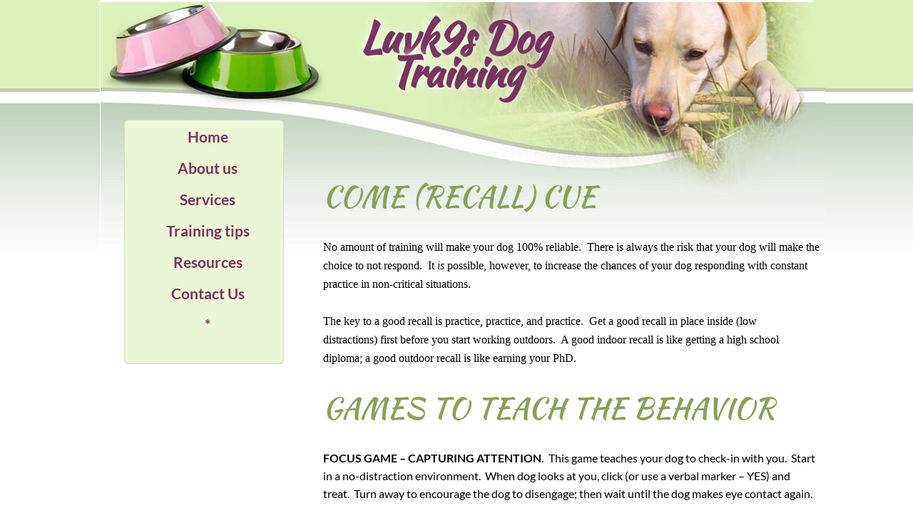

--- FILE ---
content_type: text/html; charset=utf-8
request_url: https://www.luvk9s.com/come--recall-.html
body_size: 12765
content:
 <!DOCTYPE html><html lang="en" dir="ltr" data-tcc-ignore=""><head><title>Come (recall)</title><meta http-equiv="content-type" content="text/html; charset=UTF-8"><meta http-equiv="X-UA-Compatible" content="IE=edge,chrome=1"><link rel="stylesheet" type="text/css" href="site.css?v="><script> if (typeof ($sf) === "undefined") { $sf = { baseUrl: "https://img1.wsimg.com/wst/v7/WSB7_J_20251020_0854_WSB-20593_6210/v2", skin: "app", preload: 0, require: { jquery: "https://img1.wsimg.com/wst/v7/WSB7_J_20251020_0854_WSB-20593_6210/v2/libs/jquery/jq.js", paths: { "wsbcore": "common/wsb/core", "knockout": "libs/knockout/knockout" } } }; } </script><script id="duel" src="//img1.wsimg.com/starfield/duel/v2.5.8/duel.js?appid=O3BkA5J1#TzNCa0E1SjF2Mi41Ljdwcm9k"></script><script> define('jquery', ['jq!starfield/jquery.mod'], function(m) { return m; }); define('appconfig', [], { documentDownloadBaseUrl: 'https://nebula.wsimg.com' }); </script><meta http-equiv="Content-Location" content="come--recall-.html"><meta name="generator" content="Starfield Technologies; Go Daddy Website Builder 7.0.5350"><meta property="og:type" content="website"><meta property="og:title" content="Come (recall)"><meta property="og:site_name" content="Luvk9s Dog Training, LLC"><meta property="og:url" content="http://www.luvk9s.com/come--recall-.html"><meta property="og:image" content="https://nebula.wsimg.com/22fd6396a67825c8e0971392b9ff12a5?AccessKeyId=A8077759729EE222145A&disposition=0&alloworigin=1"></head><body><style data-inline-fonts>/* vietnamese */
@font-face {
  font-family: 'Allura';
  font-style: normal;
  font-weight: 400;
  src: url(https://img1.wsimg.com/gfonts/s/allura/v23/9oRPNYsQpS4zjuA_hAgWDto.woff2) format('woff2');
  unicode-range: U+0102-0103, U+0110-0111, U+0128-0129, U+0168-0169, U+01A0-01A1, U+01AF-01B0, U+0300-0301, U+0303-0304, U+0308-0309, U+0323, U+0329, U+1EA0-1EF9, U+20AB;
}
/* latin-ext */
@font-face {
  font-family: 'Allura';
  font-style: normal;
  font-weight: 400;
  src: url(https://img1.wsimg.com/gfonts/s/allura/v23/9oRPNYsQpS4zjuA_hQgWDto.woff2) format('woff2');
  unicode-range: U+0100-02BA, U+02BD-02C5, U+02C7-02CC, U+02CE-02D7, U+02DD-02FF, U+0304, U+0308, U+0329, U+1D00-1DBF, U+1E00-1E9F, U+1EF2-1EFF, U+2020, U+20A0-20AB, U+20AD-20C0, U+2113, U+2C60-2C7F, U+A720-A7FF;
}
/* latin */
@font-face {
  font-family: 'Allura';
  font-style: normal;
  font-weight: 400;
  src: url(https://img1.wsimg.com/gfonts/s/allura/v23/9oRPNYsQpS4zjuA_iwgW.woff2) format('woff2');
  unicode-range: U+0000-00FF, U+0131, U+0152-0153, U+02BB-02BC, U+02C6, U+02DA, U+02DC, U+0304, U+0308, U+0329, U+2000-206F, U+20AC, U+2122, U+2191, U+2193, U+2212, U+2215, U+FEFF, U+FFFD;
}
/* cyrillic */
@font-face {
  font-family: 'Amatic SC';
  font-style: normal;
  font-weight: 400;
  src: url(https://img1.wsimg.com/gfonts/s/amaticsc/v28/TUZyzwprpvBS1izr_vOEDuSfQZQ.woff2) format('woff2');
  unicode-range: U+0301, U+0400-045F, U+0490-0491, U+04B0-04B1, U+2116;
}
/* hebrew */
@font-face {
  font-family: 'Amatic SC';
  font-style: normal;
  font-weight: 400;
  src: url(https://img1.wsimg.com/gfonts/s/amaticsc/v28/TUZyzwprpvBS1izr_vOECOSfQZQ.woff2) format('woff2');
  unicode-range: U+0307-0308, U+0590-05FF, U+200C-2010, U+20AA, U+25CC, U+FB1D-FB4F;
}
/* vietnamese */
@font-face {
  font-family: 'Amatic SC';
  font-style: normal;
  font-weight: 400;
  src: url(https://img1.wsimg.com/gfonts/s/amaticsc/v28/TUZyzwprpvBS1izr_vOEBeSfQZQ.woff2) format('woff2');
  unicode-range: U+0102-0103, U+0110-0111, U+0128-0129, U+0168-0169, U+01A0-01A1, U+01AF-01B0, U+0300-0301, U+0303-0304, U+0308-0309, U+0323, U+0329, U+1EA0-1EF9, U+20AB;
}
/* latin-ext */
@font-face {
  font-family: 'Amatic SC';
  font-style: normal;
  font-weight: 400;
  src: url(https://img1.wsimg.com/gfonts/s/amaticsc/v28/TUZyzwprpvBS1izr_vOEBOSfQZQ.woff2) format('woff2');
  unicode-range: U+0100-02BA, U+02BD-02C5, U+02C7-02CC, U+02CE-02D7, U+02DD-02FF, U+0304, U+0308, U+0329, U+1D00-1DBF, U+1E00-1E9F, U+1EF2-1EFF, U+2020, U+20A0-20AB, U+20AD-20C0, U+2113, U+2C60-2C7F, U+A720-A7FF;
}
/* latin */
@font-face {
  font-family: 'Amatic SC';
  font-style: normal;
  font-weight: 400;
  src: url(https://img1.wsimg.com/gfonts/s/amaticsc/v28/TUZyzwprpvBS1izr_vOECuSf.woff2) format('woff2');
  unicode-range: U+0000-00FF, U+0131, U+0152-0153, U+02BB-02BC, U+02C6, U+02DA, U+02DC, U+0304, U+0308, U+0329, U+2000-206F, U+20AC, U+2122, U+2191, U+2193, U+2212, U+2215, U+FEFF, U+FFFD;
}
/* vietnamese */
@font-face {
  font-family: 'Arizonia';
  font-style: normal;
  font-weight: 400;
  src: url(https://img1.wsimg.com/gfonts/s/arizonia/v23/neIIzCemt4A5qa7mv5WOFqwKUQ.woff2) format('woff2');
  unicode-range: U+0102-0103, U+0110-0111, U+0128-0129, U+0168-0169, U+01A0-01A1, U+01AF-01B0, U+0300-0301, U+0303-0304, U+0308-0309, U+0323, U+0329, U+1EA0-1EF9, U+20AB;
}
/* latin-ext */
@font-face {
  font-family: 'Arizonia';
  font-style: normal;
  font-weight: 400;
  src: url(https://img1.wsimg.com/gfonts/s/arizonia/v23/neIIzCemt4A5qa7mv5WPFqwKUQ.woff2) format('woff2');
  unicode-range: U+0100-02BA, U+02BD-02C5, U+02C7-02CC, U+02CE-02D7, U+02DD-02FF, U+0304, U+0308, U+0329, U+1D00-1DBF, U+1E00-1E9F, U+1EF2-1EFF, U+2020, U+20A0-20AB, U+20AD-20C0, U+2113, U+2C60-2C7F, U+A720-A7FF;
}
/* latin */
@font-face {
  font-family: 'Arizonia';
  font-style: normal;
  font-weight: 400;
  src: url(https://img1.wsimg.com/gfonts/s/arizonia/v23/neIIzCemt4A5qa7mv5WBFqw.woff2) format('woff2');
  unicode-range: U+0000-00FF, U+0131, U+0152-0153, U+02BB-02BC, U+02C6, U+02DA, U+02DC, U+0304, U+0308, U+0329, U+2000-206F, U+20AC, U+2122, U+2191, U+2193, U+2212, U+2215, U+FEFF, U+FFFD;
}
/* latin */
@font-face {
  font-family: 'Averia Sans Libre';
  font-style: normal;
  font-weight: 400;
  src: url(https://img1.wsimg.com/gfonts/s/averiasanslibre/v20/ga6XaxZG_G5OvCf_rt7FH3B6BHLMEdVOEoI.woff2) format('woff2');
  unicode-range: U+0000-00FF, U+0131, U+0152-0153, U+02BB-02BC, U+02C6, U+02DA, U+02DC, U+0304, U+0308, U+0329, U+2000-206F, U+20AC, U+2122, U+2191, U+2193, U+2212, U+2215, U+FEFF, U+FFFD;
}
/* latin */
@font-face {
  font-family: 'Cabin Sketch';
  font-style: normal;
  font-weight: 400;
  src: url(https://img1.wsimg.com/gfonts/s/cabinsketch/v23/QGYpz_kZZAGCONcK2A4bGOj8mNhN.woff2) format('woff2');
  unicode-range: U+0000-00FF, U+0131, U+0152-0153, U+02BB-02BC, U+02C6, U+02DA, U+02DC, U+0304, U+0308, U+0329, U+2000-206F, U+20AC, U+2122, U+2191, U+2193, U+2212, U+2215, U+FEFF, U+FFFD;
}
/* vietnamese */
@font-face {
  font-family: 'Francois One';
  font-style: normal;
  font-weight: 400;
  src: url(https://img1.wsimg.com/gfonts/s/francoisone/v22/_Xmr-H4zszafZw3A-KPSZut9zgiRi_Y.woff2) format('woff2');
  unicode-range: U+0102-0103, U+0110-0111, U+0128-0129, U+0168-0169, U+01A0-01A1, U+01AF-01B0, U+0300-0301, U+0303-0304, U+0308-0309, U+0323, U+0329, U+1EA0-1EF9, U+20AB;
}
/* latin-ext */
@font-face {
  font-family: 'Francois One';
  font-style: normal;
  font-weight: 400;
  src: url(https://img1.wsimg.com/gfonts/s/francoisone/v22/_Xmr-H4zszafZw3A-KPSZut9zwiRi_Y.woff2) format('woff2');
  unicode-range: U+0100-02BA, U+02BD-02C5, U+02C7-02CC, U+02CE-02D7, U+02DD-02FF, U+0304, U+0308, U+0329, U+1D00-1DBF, U+1E00-1E9F, U+1EF2-1EFF, U+2020, U+20A0-20AB, U+20AD-20C0, U+2113, U+2C60-2C7F, U+A720-A7FF;
}
/* latin */
@font-face {
  font-family: 'Francois One';
  font-style: normal;
  font-weight: 400;
  src: url(https://img1.wsimg.com/gfonts/s/francoisone/v22/_Xmr-H4zszafZw3A-KPSZut9wQiR.woff2) format('woff2');
  unicode-range: U+0000-00FF, U+0131, U+0152-0153, U+02BB-02BC, U+02C6, U+02DA, U+02DC, U+0304, U+0308, U+0329, U+2000-206F, U+20AC, U+2122, U+2191, U+2193, U+2212, U+2215, U+FEFF, U+FFFD;
}
/* latin-ext */
@font-face {
  font-family: 'Fredericka the Great';
  font-style: normal;
  font-weight: 400;
  src: url(https://img1.wsimg.com/gfonts/s/frederickathegreat/v23/9Bt33CxNwt7aOctW2xjbCstzwVKsIBVV--StxbcVcg.woff2) format('woff2');
  unicode-range: U+0100-02BA, U+02BD-02C5, U+02C7-02CC, U+02CE-02D7, U+02DD-02FF, U+0304, U+0308, U+0329, U+1D00-1DBF, U+1E00-1E9F, U+1EF2-1EFF, U+2020, U+20A0-20AB, U+20AD-20C0, U+2113, U+2C60-2C7F, U+A720-A7FF;
}
/* latin */
@font-face {
  font-family: 'Fredericka the Great';
  font-style: normal;
  font-weight: 400;
  src: url(https://img1.wsimg.com/gfonts/s/frederickathegreat/v23/9Bt33CxNwt7aOctW2xjbCstzwVKsIBVV--Sjxbc.woff2) format('woff2');
  unicode-range: U+0000-00FF, U+0131, U+0152-0153, U+02BB-02BC, U+02C6, U+02DA, U+02DC, U+0304, U+0308, U+0329, U+2000-206F, U+20AC, U+2122, U+2191, U+2193, U+2212, U+2215, U+FEFF, U+FFFD;
}
/* latin */
@font-face {
  font-family: 'Jacques Francois Shadow';
  font-style: normal;
  font-weight: 400;
  src: url(https://img1.wsimg.com/gfonts/s/jacquesfrancoisshadow/v27/KR1FBtOz8PKTMk-kqdkLVrvR0ECFrB6Pin-2_p8Suno.woff2) format('woff2');
  unicode-range: U+0000-00FF, U+0131, U+0152-0153, U+02BB-02BC, U+02C6, U+02DA, U+02DC, U+0304, U+0308, U+0329, U+2000-206F, U+20AC, U+2122, U+2191, U+2193, U+2212, U+2215, U+FEFF, U+FFFD;
}
/* latin */
@font-face {
  font-family: 'Josefin Slab';
  font-style: normal;
  font-weight: 400;
  src: url(https://img1.wsimg.com/gfonts/s/josefinslab/v29/lW-swjwOK3Ps5GSJlNNkMalNpiZe_ldbOR4W71msR349Kg.woff2) format('woff2');
  unicode-range: U+0000-00FF, U+0131, U+0152-0153, U+02BB-02BC, U+02C6, U+02DA, U+02DC, U+0304, U+0308, U+0329, U+2000-206F, U+20AC, U+2122, U+2191, U+2193, U+2212, U+2215, U+FEFF, U+FFFD;
}
/* latin-ext */
@font-face {
  font-family: 'Kaushan Script';
  font-style: normal;
  font-weight: 400;
  src: url(https://img1.wsimg.com/gfonts/s/kaushanscript/v19/vm8vdRfvXFLG3OLnsO15WYS5DG72wNJHMw.woff2) format('woff2');
  unicode-range: U+0100-02BA, U+02BD-02C5, U+02C7-02CC, U+02CE-02D7, U+02DD-02FF, U+0304, U+0308, U+0329, U+1D00-1DBF, U+1E00-1E9F, U+1EF2-1EFF, U+2020, U+20A0-20AB, U+20AD-20C0, U+2113, U+2C60-2C7F, U+A720-A7FF;
}
/* latin */
@font-face {
  font-family: 'Kaushan Script';
  font-style: normal;
  font-weight: 400;
  src: url(https://img1.wsimg.com/gfonts/s/kaushanscript/v19/vm8vdRfvXFLG3OLnsO15WYS5DG74wNI.woff2) format('woff2');
  unicode-range: U+0000-00FF, U+0131, U+0152-0153, U+02BB-02BC, U+02C6, U+02DA, U+02DC, U+0304, U+0308, U+0329, U+2000-206F, U+20AC, U+2122, U+2191, U+2193, U+2212, U+2215, U+FEFF, U+FFFD;
}
/* latin-ext */
@font-face {
  font-family: 'Love Ya Like A Sister';
  font-style: normal;
  font-weight: 400;
  src: url(https://img1.wsimg.com/gfonts/s/loveyalikeasister/v23/R70EjzUBlOqPeouhFDfR80-0FhOqJubN-BeL-3xdgGE.woff2) format('woff2');
  unicode-range: U+0100-02BA, U+02BD-02C5, U+02C7-02CC, U+02CE-02D7, U+02DD-02FF, U+0304, U+0308, U+0329, U+1D00-1DBF, U+1E00-1E9F, U+1EF2-1EFF, U+2020, U+20A0-20AB, U+20AD-20C0, U+2113, U+2C60-2C7F, U+A720-A7FF;
}
/* latin */
@font-face {
  font-family: 'Love Ya Like A Sister';
  font-style: normal;
  font-weight: 400;
  src: url(https://img1.wsimg.com/gfonts/s/loveyalikeasister/v23/R70EjzUBlOqPeouhFDfR80-0FhOqJubN-BeL9Xxd.woff2) format('woff2');
  unicode-range: U+0000-00FF, U+0131, U+0152-0153, U+02BB-02BC, U+02C6, U+02DA, U+02DC, U+0304, U+0308, U+0329, U+2000-206F, U+20AC, U+2122, U+2191, U+2193, U+2212, U+2215, U+FEFF, U+FFFD;
}
/* cyrillic-ext */
@font-face {
  font-family: 'Merriweather';
  font-style: normal;
  font-weight: 400;
  font-stretch: 100%;
  src: url(https://img1.wsimg.com/gfonts/s/merriweather/v33/u-4D0qyriQwlOrhSvowK_l5UcA6zuSYEqOzpPe3HOZJ5eX1WtLaQwmYiScCmDxhtNOKl8yDr3icaGV31GvU.woff2) format('woff2');
  unicode-range: U+0460-052F, U+1C80-1C8A, U+20B4, U+2DE0-2DFF, U+A640-A69F, U+FE2E-FE2F;
}
/* cyrillic */
@font-face {
  font-family: 'Merriweather';
  font-style: normal;
  font-weight: 400;
  font-stretch: 100%;
  src: url(https://img1.wsimg.com/gfonts/s/merriweather/v33/u-4D0qyriQwlOrhSvowK_l5UcA6zuSYEqOzpPe3HOZJ5eX1WtLaQwmYiScCmDxhtNOKl8yDr3icaEF31GvU.woff2) format('woff2');
  unicode-range: U+0301, U+0400-045F, U+0490-0491, U+04B0-04B1, U+2116;
}
/* vietnamese */
@font-face {
  font-family: 'Merriweather';
  font-style: normal;
  font-weight: 400;
  font-stretch: 100%;
  src: url(https://img1.wsimg.com/gfonts/s/merriweather/v33/u-4D0qyriQwlOrhSvowK_l5UcA6zuSYEqOzpPe3HOZJ5eX1WtLaQwmYiScCmDxhtNOKl8yDr3icaG131GvU.woff2) format('woff2');
  unicode-range: U+0102-0103, U+0110-0111, U+0128-0129, U+0168-0169, U+01A0-01A1, U+01AF-01B0, U+0300-0301, U+0303-0304, U+0308-0309, U+0323, U+0329, U+1EA0-1EF9, U+20AB;
}
/* latin-ext */
@font-face {
  font-family: 'Merriweather';
  font-style: normal;
  font-weight: 400;
  font-stretch: 100%;
  src: url(https://img1.wsimg.com/gfonts/s/merriweather/v33/u-4D0qyriQwlOrhSvowK_l5UcA6zuSYEqOzpPe3HOZJ5eX1WtLaQwmYiScCmDxhtNOKl8yDr3icaGl31GvU.woff2) format('woff2');
  unicode-range: U+0100-02BA, U+02BD-02C5, U+02C7-02CC, U+02CE-02D7, U+02DD-02FF, U+0304, U+0308, U+0329, U+1D00-1DBF, U+1E00-1E9F, U+1EF2-1EFF, U+2020, U+20A0-20AB, U+20AD-20C0, U+2113, U+2C60-2C7F, U+A720-A7FF;
}
/* latin */
@font-face {
  font-family: 'Merriweather';
  font-style: normal;
  font-weight: 400;
  font-stretch: 100%;
  src: url(https://img1.wsimg.com/gfonts/s/merriweather/v33/u-4D0qyriQwlOrhSvowK_l5UcA6zuSYEqOzpPe3HOZJ5eX1WtLaQwmYiScCmDxhtNOKl8yDr3icaFF31.woff2) format('woff2');
  unicode-range: U+0000-00FF, U+0131, U+0152-0153, U+02BB-02BC, U+02C6, U+02DA, U+02DC, U+0304, U+0308, U+0329, U+2000-206F, U+20AC, U+2122, U+2191, U+2193, U+2212, U+2215, U+FEFF, U+FFFD;
}
/* latin-ext */
@font-face {
  font-family: 'Offside';
  font-style: normal;
  font-weight: 400;
  src: url(https://img1.wsimg.com/gfonts/s/offside/v26/HI_KiYMWKa9QrAykc5joR6-d.woff2) format('woff2');
  unicode-range: U+0100-02BA, U+02BD-02C5, U+02C7-02CC, U+02CE-02D7, U+02DD-02FF, U+0304, U+0308, U+0329, U+1D00-1DBF, U+1E00-1E9F, U+1EF2-1EFF, U+2020, U+20A0-20AB, U+20AD-20C0, U+2113, U+2C60-2C7F, U+A720-A7FF;
}
/* latin */
@font-face {
  font-family: 'Offside';
  font-style: normal;
  font-weight: 400;
  src: url(https://img1.wsimg.com/gfonts/s/offside/v26/HI_KiYMWKa9QrAykc5boRw.woff2) format('woff2');
  unicode-range: U+0000-00FF, U+0131, U+0152-0153, U+02BB-02BC, U+02C6, U+02DA, U+02DC, U+0304, U+0308, U+0329, U+2000-206F, U+20AC, U+2122, U+2191, U+2193, U+2212, U+2215, U+FEFF, U+FFFD;
}
/* cyrillic-ext */
@font-face {
  font-family: 'Open Sans';
  font-style: normal;
  font-weight: 400;
  font-stretch: 100%;
  src: url(https://img1.wsimg.com/gfonts/s/opensans/v44/memSYaGs126MiZpBA-UvWbX2vVnXBbObj2OVZyOOSr4dVJWUgsjZ0B4taVIGxA.woff2) format('woff2');
  unicode-range: U+0460-052F, U+1C80-1C8A, U+20B4, U+2DE0-2DFF, U+A640-A69F, U+FE2E-FE2F;
}
/* cyrillic */
@font-face {
  font-family: 'Open Sans';
  font-style: normal;
  font-weight: 400;
  font-stretch: 100%;
  src: url(https://img1.wsimg.com/gfonts/s/opensans/v44/memSYaGs126MiZpBA-UvWbX2vVnXBbObj2OVZyOOSr4dVJWUgsjZ0B4kaVIGxA.woff2) format('woff2');
  unicode-range: U+0301, U+0400-045F, U+0490-0491, U+04B0-04B1, U+2116;
}
/* greek-ext */
@font-face {
  font-family: 'Open Sans';
  font-style: normal;
  font-weight: 400;
  font-stretch: 100%;
  src: url(https://img1.wsimg.com/gfonts/s/opensans/v44/memSYaGs126MiZpBA-UvWbX2vVnXBbObj2OVZyOOSr4dVJWUgsjZ0B4saVIGxA.woff2) format('woff2');
  unicode-range: U+1F00-1FFF;
}
/* greek */
@font-face {
  font-family: 'Open Sans';
  font-style: normal;
  font-weight: 400;
  font-stretch: 100%;
  src: url(https://img1.wsimg.com/gfonts/s/opensans/v44/memSYaGs126MiZpBA-UvWbX2vVnXBbObj2OVZyOOSr4dVJWUgsjZ0B4jaVIGxA.woff2) format('woff2');
  unicode-range: U+0370-0377, U+037A-037F, U+0384-038A, U+038C, U+038E-03A1, U+03A3-03FF;
}
/* hebrew */
@font-face {
  font-family: 'Open Sans';
  font-style: normal;
  font-weight: 400;
  font-stretch: 100%;
  src: url(https://img1.wsimg.com/gfonts/s/opensans/v44/memSYaGs126MiZpBA-UvWbX2vVnXBbObj2OVZyOOSr4dVJWUgsjZ0B4iaVIGxA.woff2) format('woff2');
  unicode-range: U+0307-0308, U+0590-05FF, U+200C-2010, U+20AA, U+25CC, U+FB1D-FB4F;
}
/* math */
@font-face {
  font-family: 'Open Sans';
  font-style: normal;
  font-weight: 400;
  font-stretch: 100%;
  src: url(https://img1.wsimg.com/gfonts/s/opensans/v44/memSYaGs126MiZpBA-UvWbX2vVnXBbObj2OVZyOOSr4dVJWUgsjZ0B5caVIGxA.woff2) format('woff2');
  unicode-range: U+0302-0303, U+0305, U+0307-0308, U+0310, U+0312, U+0315, U+031A, U+0326-0327, U+032C, U+032F-0330, U+0332-0333, U+0338, U+033A, U+0346, U+034D, U+0391-03A1, U+03A3-03A9, U+03B1-03C9, U+03D1, U+03D5-03D6, U+03F0-03F1, U+03F4-03F5, U+2016-2017, U+2034-2038, U+203C, U+2040, U+2043, U+2047, U+2050, U+2057, U+205F, U+2070-2071, U+2074-208E, U+2090-209C, U+20D0-20DC, U+20E1, U+20E5-20EF, U+2100-2112, U+2114-2115, U+2117-2121, U+2123-214F, U+2190, U+2192, U+2194-21AE, U+21B0-21E5, U+21F1-21F2, U+21F4-2211, U+2213-2214, U+2216-22FF, U+2308-230B, U+2310, U+2319, U+231C-2321, U+2336-237A, U+237C, U+2395, U+239B-23B7, U+23D0, U+23DC-23E1, U+2474-2475, U+25AF, U+25B3, U+25B7, U+25BD, U+25C1, U+25CA, U+25CC, U+25FB, U+266D-266F, U+27C0-27FF, U+2900-2AFF, U+2B0E-2B11, U+2B30-2B4C, U+2BFE, U+3030, U+FF5B, U+FF5D, U+1D400-1D7FF, U+1EE00-1EEFF;
}
/* symbols */
@font-face {
  font-family: 'Open Sans';
  font-style: normal;
  font-weight: 400;
  font-stretch: 100%;
  src: url(https://img1.wsimg.com/gfonts/s/opensans/v44/memSYaGs126MiZpBA-UvWbX2vVnXBbObj2OVZyOOSr4dVJWUgsjZ0B5OaVIGxA.woff2) format('woff2');
  unicode-range: U+0001-000C, U+000E-001F, U+007F-009F, U+20DD-20E0, U+20E2-20E4, U+2150-218F, U+2190, U+2192, U+2194-2199, U+21AF, U+21E6-21F0, U+21F3, U+2218-2219, U+2299, U+22C4-22C6, U+2300-243F, U+2440-244A, U+2460-24FF, U+25A0-27BF, U+2800-28FF, U+2921-2922, U+2981, U+29BF, U+29EB, U+2B00-2BFF, U+4DC0-4DFF, U+FFF9-FFFB, U+10140-1018E, U+10190-1019C, U+101A0, U+101D0-101FD, U+102E0-102FB, U+10E60-10E7E, U+1D2C0-1D2D3, U+1D2E0-1D37F, U+1F000-1F0FF, U+1F100-1F1AD, U+1F1E6-1F1FF, U+1F30D-1F30F, U+1F315, U+1F31C, U+1F31E, U+1F320-1F32C, U+1F336, U+1F378, U+1F37D, U+1F382, U+1F393-1F39F, U+1F3A7-1F3A8, U+1F3AC-1F3AF, U+1F3C2, U+1F3C4-1F3C6, U+1F3CA-1F3CE, U+1F3D4-1F3E0, U+1F3ED, U+1F3F1-1F3F3, U+1F3F5-1F3F7, U+1F408, U+1F415, U+1F41F, U+1F426, U+1F43F, U+1F441-1F442, U+1F444, U+1F446-1F449, U+1F44C-1F44E, U+1F453, U+1F46A, U+1F47D, U+1F4A3, U+1F4B0, U+1F4B3, U+1F4B9, U+1F4BB, U+1F4BF, U+1F4C8-1F4CB, U+1F4D6, U+1F4DA, U+1F4DF, U+1F4E3-1F4E6, U+1F4EA-1F4ED, U+1F4F7, U+1F4F9-1F4FB, U+1F4FD-1F4FE, U+1F503, U+1F507-1F50B, U+1F50D, U+1F512-1F513, U+1F53E-1F54A, U+1F54F-1F5FA, U+1F610, U+1F650-1F67F, U+1F687, U+1F68D, U+1F691, U+1F694, U+1F698, U+1F6AD, U+1F6B2, U+1F6B9-1F6BA, U+1F6BC, U+1F6C6-1F6CF, U+1F6D3-1F6D7, U+1F6E0-1F6EA, U+1F6F0-1F6F3, U+1F6F7-1F6FC, U+1F700-1F7FF, U+1F800-1F80B, U+1F810-1F847, U+1F850-1F859, U+1F860-1F887, U+1F890-1F8AD, U+1F8B0-1F8BB, U+1F8C0-1F8C1, U+1F900-1F90B, U+1F93B, U+1F946, U+1F984, U+1F996, U+1F9E9, U+1FA00-1FA6F, U+1FA70-1FA7C, U+1FA80-1FA89, U+1FA8F-1FAC6, U+1FACE-1FADC, U+1FADF-1FAE9, U+1FAF0-1FAF8, U+1FB00-1FBFF;
}
/* vietnamese */
@font-face {
  font-family: 'Open Sans';
  font-style: normal;
  font-weight: 400;
  font-stretch: 100%;
  src: url(https://img1.wsimg.com/gfonts/s/opensans/v44/memSYaGs126MiZpBA-UvWbX2vVnXBbObj2OVZyOOSr4dVJWUgsjZ0B4vaVIGxA.woff2) format('woff2');
  unicode-range: U+0102-0103, U+0110-0111, U+0128-0129, U+0168-0169, U+01A0-01A1, U+01AF-01B0, U+0300-0301, U+0303-0304, U+0308-0309, U+0323, U+0329, U+1EA0-1EF9, U+20AB;
}
/* latin-ext */
@font-face {
  font-family: 'Open Sans';
  font-style: normal;
  font-weight: 400;
  font-stretch: 100%;
  src: url(https://img1.wsimg.com/gfonts/s/opensans/v44/memSYaGs126MiZpBA-UvWbX2vVnXBbObj2OVZyOOSr4dVJWUgsjZ0B4uaVIGxA.woff2) format('woff2');
  unicode-range: U+0100-02BA, U+02BD-02C5, U+02C7-02CC, U+02CE-02D7, U+02DD-02FF, U+0304, U+0308, U+0329, U+1D00-1DBF, U+1E00-1E9F, U+1EF2-1EFF, U+2020, U+20A0-20AB, U+20AD-20C0, U+2113, U+2C60-2C7F, U+A720-A7FF;
}
/* latin */
@font-face {
  font-family: 'Open Sans';
  font-style: normal;
  font-weight: 400;
  font-stretch: 100%;
  src: url(https://img1.wsimg.com/gfonts/s/opensans/v44/memSYaGs126MiZpBA-UvWbX2vVnXBbObj2OVZyOOSr4dVJWUgsjZ0B4gaVI.woff2) format('woff2');
  unicode-range: U+0000-00FF, U+0131, U+0152-0153, U+02BB-02BC, U+02C6, U+02DA, U+02DC, U+0304, U+0308, U+0329, U+2000-206F, U+20AC, U+2122, U+2191, U+2193, U+2212, U+2215, U+FEFF, U+FFFD;
}
/* cyrillic-ext */
@font-face {
  font-family: 'Oswald';
  font-style: normal;
  font-weight: 400;
  src: url(https://img1.wsimg.com/gfonts/s/oswald/v57/TK3_WkUHHAIjg75cFRf3bXL8LICs1_FvsUtiZTaR.woff2) format('woff2');
  unicode-range: U+0460-052F, U+1C80-1C8A, U+20B4, U+2DE0-2DFF, U+A640-A69F, U+FE2E-FE2F;
}
/* cyrillic */
@font-face {
  font-family: 'Oswald';
  font-style: normal;
  font-weight: 400;
  src: url(https://img1.wsimg.com/gfonts/s/oswald/v57/TK3_WkUHHAIjg75cFRf3bXL8LICs1_FvsUJiZTaR.woff2) format('woff2');
  unicode-range: U+0301, U+0400-045F, U+0490-0491, U+04B0-04B1, U+2116;
}
/* vietnamese */
@font-face {
  font-family: 'Oswald';
  font-style: normal;
  font-weight: 400;
  src: url(https://img1.wsimg.com/gfonts/s/oswald/v57/TK3_WkUHHAIjg75cFRf3bXL8LICs1_FvsUliZTaR.woff2) format('woff2');
  unicode-range: U+0102-0103, U+0110-0111, U+0128-0129, U+0168-0169, U+01A0-01A1, U+01AF-01B0, U+0300-0301, U+0303-0304, U+0308-0309, U+0323, U+0329, U+1EA0-1EF9, U+20AB;
}
/* latin-ext */
@font-face {
  font-family: 'Oswald';
  font-style: normal;
  font-weight: 400;
  src: url(https://img1.wsimg.com/gfonts/s/oswald/v57/TK3_WkUHHAIjg75cFRf3bXL8LICs1_FvsUhiZTaR.woff2) format('woff2');
  unicode-range: U+0100-02BA, U+02BD-02C5, U+02C7-02CC, U+02CE-02D7, U+02DD-02FF, U+0304, U+0308, U+0329, U+1D00-1DBF, U+1E00-1E9F, U+1EF2-1EFF, U+2020, U+20A0-20AB, U+20AD-20C0, U+2113, U+2C60-2C7F, U+A720-A7FF;
}
/* latin */
@font-face {
  font-family: 'Oswald';
  font-style: normal;
  font-weight: 400;
  src: url(https://img1.wsimg.com/gfonts/s/oswald/v57/TK3_WkUHHAIjg75cFRf3bXL8LICs1_FvsUZiZQ.woff2) format('woff2');
  unicode-range: U+0000-00FF, U+0131, U+0152-0153, U+02BB-02BC, U+02C6, U+02DA, U+02DC, U+0304, U+0308, U+0329, U+2000-206F, U+20AC, U+2122, U+2191, U+2193, U+2212, U+2215, U+FEFF, U+FFFD;
}
/* latin-ext */
@font-face {
  font-family: 'Over the Rainbow';
  font-style: normal;
  font-weight: 400;
  src: url(https://img1.wsimg.com/gfonts/s/overtherainbow/v23/11haGoXG1k_HKhMLUWz7Mc7vvW5ulvqs9eA2.woff2) format('woff2');
  unicode-range: U+0100-02BA, U+02BD-02C5, U+02C7-02CC, U+02CE-02D7, U+02DD-02FF, U+0304, U+0308, U+0329, U+1D00-1DBF, U+1E00-1E9F, U+1EF2-1EFF, U+2020, U+20A0-20AB, U+20AD-20C0, U+2113, U+2C60-2C7F, U+A720-A7FF;
}
/* latin */
@font-face {
  font-family: 'Over the Rainbow';
  font-style: normal;
  font-weight: 400;
  src: url(https://img1.wsimg.com/gfonts/s/overtherainbow/v23/11haGoXG1k_HKhMLUWz7Mc7vvW5ulvSs9Q.woff2) format('woff2');
  unicode-range: U+0000-00FF, U+0131, U+0152-0153, U+02BB-02BC, U+02C6, U+02DA, U+02DC, U+0304, U+0308, U+0329, U+2000-206F, U+20AC, U+2122, U+2191, U+2193, U+2212, U+2215, U+FEFF, U+FFFD;
}
/* cyrillic-ext */
@font-face {
  font-family: 'Pacifico';
  font-style: normal;
  font-weight: 400;
  src: url(https://img1.wsimg.com/gfonts/s/pacifico/v23/FwZY7-Qmy14u9lezJ-6K6MmTpA.woff2) format('woff2');
  unicode-range: U+0460-052F, U+1C80-1C8A, U+20B4, U+2DE0-2DFF, U+A640-A69F, U+FE2E-FE2F;
}
/* cyrillic */
@font-face {
  font-family: 'Pacifico';
  font-style: normal;
  font-weight: 400;
  src: url(https://img1.wsimg.com/gfonts/s/pacifico/v23/FwZY7-Qmy14u9lezJ-6D6MmTpA.woff2) format('woff2');
  unicode-range: U+0301, U+0400-045F, U+0490-0491, U+04B0-04B1, U+2116;
}
/* vietnamese */
@font-face {
  font-family: 'Pacifico';
  font-style: normal;
  font-weight: 400;
  src: url(https://img1.wsimg.com/gfonts/s/pacifico/v23/FwZY7-Qmy14u9lezJ-6I6MmTpA.woff2) format('woff2');
  unicode-range: U+0102-0103, U+0110-0111, U+0128-0129, U+0168-0169, U+01A0-01A1, U+01AF-01B0, U+0300-0301, U+0303-0304, U+0308-0309, U+0323, U+0329, U+1EA0-1EF9, U+20AB;
}
/* latin-ext */
@font-face {
  font-family: 'Pacifico';
  font-style: normal;
  font-weight: 400;
  src: url(https://img1.wsimg.com/gfonts/s/pacifico/v23/FwZY7-Qmy14u9lezJ-6J6MmTpA.woff2) format('woff2');
  unicode-range: U+0100-02BA, U+02BD-02C5, U+02C7-02CC, U+02CE-02D7, U+02DD-02FF, U+0304, U+0308, U+0329, U+1D00-1DBF, U+1E00-1E9F, U+1EF2-1EFF, U+2020, U+20A0-20AB, U+20AD-20C0, U+2113, U+2C60-2C7F, U+A720-A7FF;
}
/* latin */
@font-face {
  font-family: 'Pacifico';
  font-style: normal;
  font-weight: 400;
  src: url(https://img1.wsimg.com/gfonts/s/pacifico/v23/FwZY7-Qmy14u9lezJ-6H6Mk.woff2) format('woff2');
  unicode-range: U+0000-00FF, U+0131, U+0152-0153, U+02BB-02BC, U+02C6, U+02DA, U+02DC, U+0304, U+0308, U+0329, U+2000-206F, U+20AC, U+2122, U+2191, U+2193, U+2212, U+2215, U+FEFF, U+FFFD;
}
/* latin-ext */
@font-face {
  font-family: 'Romanesco';
  font-style: normal;
  font-weight: 400;
  src: url(https://img1.wsimg.com/gfonts/s/romanesco/v22/w8gYH2ozQOY7_r_J7mSX1XYKmOo.woff2) format('woff2');
  unicode-range: U+0100-02BA, U+02BD-02C5, U+02C7-02CC, U+02CE-02D7, U+02DD-02FF, U+0304, U+0308, U+0329, U+1D00-1DBF, U+1E00-1E9F, U+1EF2-1EFF, U+2020, U+20A0-20AB, U+20AD-20C0, U+2113, U+2C60-2C7F, U+A720-A7FF;
}
/* latin */
@font-face {
  font-family: 'Romanesco';
  font-style: normal;
  font-weight: 400;
  src: url(https://img1.wsimg.com/gfonts/s/romanesco/v22/w8gYH2ozQOY7_r_J7mSX23YK.woff2) format('woff2');
  unicode-range: U+0000-00FF, U+0131, U+0152-0153, U+02BB-02BC, U+02C6, U+02DA, U+02DC, U+0304, U+0308, U+0329, U+2000-206F, U+20AC, U+2122, U+2191, U+2193, U+2212, U+2215, U+FEFF, U+FFFD;
}
/* latin-ext */
@font-face {
  font-family: 'Sacramento';
  font-style: normal;
  font-weight: 400;
  src: url(https://img1.wsimg.com/gfonts/s/sacramento/v17/buEzpo6gcdjy0EiZMBUG4CMf_exL.woff2) format('woff2');
  unicode-range: U+0100-02BA, U+02BD-02C5, U+02C7-02CC, U+02CE-02D7, U+02DD-02FF, U+0304, U+0308, U+0329, U+1D00-1DBF, U+1E00-1E9F, U+1EF2-1EFF, U+2020, U+20A0-20AB, U+20AD-20C0, U+2113, U+2C60-2C7F, U+A720-A7FF;
}
/* latin */
@font-face {
  font-family: 'Sacramento';
  font-style: normal;
  font-weight: 400;
  src: url(https://img1.wsimg.com/gfonts/s/sacramento/v17/buEzpo6gcdjy0EiZMBUG4C0f_Q.woff2) format('woff2');
  unicode-range: U+0000-00FF, U+0131, U+0152-0153, U+02BB-02BC, U+02C6, U+02DA, U+02DC, U+0304, U+0308, U+0329, U+2000-206F, U+20AC, U+2122, U+2191, U+2193, U+2212, U+2215, U+FEFF, U+FFFD;
}
/* latin-ext */
@font-face {
  font-family: 'Seaweed Script';
  font-style: normal;
  font-weight: 400;
  src: url(https://img1.wsimg.com/gfonts/s/seaweedscript/v17/bx6cNx6Tne2pxOATYE8C_Rsoe3WA8qY2VQ.woff2) format('woff2');
  unicode-range: U+0100-02BA, U+02BD-02C5, U+02C7-02CC, U+02CE-02D7, U+02DD-02FF, U+0304, U+0308, U+0329, U+1D00-1DBF, U+1E00-1E9F, U+1EF2-1EFF, U+2020, U+20A0-20AB, U+20AD-20C0, U+2113, U+2C60-2C7F, U+A720-A7FF;
}
/* latin */
@font-face {
  font-family: 'Seaweed Script';
  font-style: normal;
  font-weight: 400;
  src: url(https://img1.wsimg.com/gfonts/s/seaweedscript/v17/bx6cNx6Tne2pxOATYE8C_Rsoe3WO8qY.woff2) format('woff2');
  unicode-range: U+0000-00FF, U+0131, U+0152-0153, U+02BB-02BC, U+02C6, U+02DA, U+02DC, U+0304, U+0308, U+0329, U+2000-206F, U+20AC, U+2122, U+2191, U+2193, U+2212, U+2215, U+FEFF, U+FFFD;
}
/* latin-ext */
@font-face {
  font-family: 'Special Elite';
  font-style: normal;
  font-weight: 400;
  src: url(https://img1.wsimg.com/gfonts/s/specialelite/v20/XLYgIZbkc4JPUL5CVArUVL0ntn4OSEFt.woff2) format('woff2');
  unicode-range: U+0100-02BA, U+02BD-02C5, U+02C7-02CC, U+02CE-02D7, U+02DD-02FF, U+0304, U+0308, U+0329, U+1D00-1DBF, U+1E00-1E9F, U+1EF2-1EFF, U+2020, U+20A0-20AB, U+20AD-20C0, U+2113, U+2C60-2C7F, U+A720-A7FF;
}
/* latin */
@font-face {
  font-family: 'Special Elite';
  font-style: normal;
  font-weight: 400;
  src: url(https://img1.wsimg.com/gfonts/s/specialelite/v20/XLYgIZbkc4JPUL5CVArUVL0ntnAOSA.woff2) format('woff2');
  unicode-range: U+0000-00FF, U+0131, U+0152-0153, U+02BB-02BC, U+02C6, U+02DA, U+02DC, U+0304, U+0308, U+0329, U+2000-206F, U+20AC, U+2122, U+2191, U+2193, U+2212, U+2215, U+FEFF, U+FFFD;
}

/* latin-ext */
@font-face {
  font-family: 'Kaushan Script';
  font-style: normal;
  font-weight: 400;
  src: url(https://img1.wsimg.com/gfonts/s/kaushanscript/v19/vm8vdRfvXFLG3OLnsO15WYS5DG72wNJHMw.woff2) format('woff2');
  unicode-range: U+0100-02BA, U+02BD-02C5, U+02C7-02CC, U+02CE-02D7, U+02DD-02FF, U+0304, U+0308, U+0329, U+1D00-1DBF, U+1E00-1E9F, U+1EF2-1EFF, U+2020, U+20A0-20AB, U+20AD-20C0, U+2113, U+2C60-2C7F, U+A720-A7FF;
}
/* latin */
@font-face {
  font-family: 'Kaushan Script';
  font-style: normal;
  font-weight: 400;
  src: url(https://img1.wsimg.com/gfonts/s/kaushanscript/v19/vm8vdRfvXFLG3OLnsO15WYS5DG74wNI.woff2) format('woff2');
  unicode-range: U+0000-00FF, U+0131, U+0152-0153, U+02BB-02BC, U+02C6, U+02DA, U+02DC, U+0304, U+0308, U+0329, U+2000-206F, U+20AC, U+2122, U+2191, U+2193, U+2212, U+2215, U+FEFF, U+FFFD;
}

/* latin-ext */
@font-face {
  font-family: 'Lato';
  font-style: italic;
  font-weight: 400;
  src: url(https://img1.wsimg.com/gfonts/s/lato/v25/S6u8w4BMUTPHjxsAUi-qJCY.woff2) format('woff2');
  unicode-range: U+0100-02BA, U+02BD-02C5, U+02C7-02CC, U+02CE-02D7, U+02DD-02FF, U+0304, U+0308, U+0329, U+1D00-1DBF, U+1E00-1E9F, U+1EF2-1EFF, U+2020, U+20A0-20AB, U+20AD-20C0, U+2113, U+2C60-2C7F, U+A720-A7FF;
}
/* latin */
@font-face {
  font-family: 'Lato';
  font-style: italic;
  font-weight: 400;
  src: url(https://img1.wsimg.com/gfonts/s/lato/v25/S6u8w4BMUTPHjxsAXC-q.woff2) format('woff2');
  unicode-range: U+0000-00FF, U+0131, U+0152-0153, U+02BB-02BC, U+02C6, U+02DA, U+02DC, U+0304, U+0308, U+0329, U+2000-206F, U+20AC, U+2122, U+2191, U+2193, U+2212, U+2215, U+FEFF, U+FFFD;
}
/* latin-ext */
@font-face {
  font-family: 'Lato';
  font-style: italic;
  font-weight: 700;
  src: url(https://img1.wsimg.com/gfonts/s/lato/v25/S6u_w4BMUTPHjxsI5wq_FQft1dw.woff2) format('woff2');
  unicode-range: U+0100-02BA, U+02BD-02C5, U+02C7-02CC, U+02CE-02D7, U+02DD-02FF, U+0304, U+0308, U+0329, U+1D00-1DBF, U+1E00-1E9F, U+1EF2-1EFF, U+2020, U+20A0-20AB, U+20AD-20C0, U+2113, U+2C60-2C7F, U+A720-A7FF;
}
/* latin */
@font-face {
  font-family: 'Lato';
  font-style: italic;
  font-weight: 700;
  src: url(https://img1.wsimg.com/gfonts/s/lato/v25/S6u_w4BMUTPHjxsI5wq_Gwft.woff2) format('woff2');
  unicode-range: U+0000-00FF, U+0131, U+0152-0153, U+02BB-02BC, U+02C6, U+02DA, U+02DC, U+0304, U+0308, U+0329, U+2000-206F, U+20AC, U+2122, U+2191, U+2193, U+2212, U+2215, U+FEFF, U+FFFD;
}
/* latin-ext */
@font-face {
  font-family: 'Lato';
  font-style: normal;
  font-weight: 400;
  src: url(https://img1.wsimg.com/gfonts/s/lato/v25/S6uyw4BMUTPHjxAwXjeu.woff2) format('woff2');
  unicode-range: U+0100-02BA, U+02BD-02C5, U+02C7-02CC, U+02CE-02D7, U+02DD-02FF, U+0304, U+0308, U+0329, U+1D00-1DBF, U+1E00-1E9F, U+1EF2-1EFF, U+2020, U+20A0-20AB, U+20AD-20C0, U+2113, U+2C60-2C7F, U+A720-A7FF;
}
/* latin */
@font-face {
  font-family: 'Lato';
  font-style: normal;
  font-weight: 400;
  src: url(https://img1.wsimg.com/gfonts/s/lato/v25/S6uyw4BMUTPHjx4wXg.woff2) format('woff2');
  unicode-range: U+0000-00FF, U+0131, U+0152-0153, U+02BB-02BC, U+02C6, U+02DA, U+02DC, U+0304, U+0308, U+0329, U+2000-206F, U+20AC, U+2122, U+2191, U+2193, U+2212, U+2215, U+FEFF, U+FFFD;
}
/* latin-ext */
@font-face {
  font-family: 'Lato';
  font-style: normal;
  font-weight: 700;
  src: url(https://img1.wsimg.com/gfonts/s/lato/v25/S6u9w4BMUTPHh6UVSwaPGR_p.woff2) format('woff2');
  unicode-range: U+0100-02BA, U+02BD-02C5, U+02C7-02CC, U+02CE-02D7, U+02DD-02FF, U+0304, U+0308, U+0329, U+1D00-1DBF, U+1E00-1E9F, U+1EF2-1EFF, U+2020, U+20A0-20AB, U+20AD-20C0, U+2113, U+2C60-2C7F, U+A720-A7FF;
}
/* latin */
@font-face {
  font-family: 'Lato';
  font-style: normal;
  font-weight: 700;
  src: url(https://img1.wsimg.com/gfonts/s/lato/v25/S6u9w4BMUTPHh6UVSwiPGQ.woff2) format('woff2');
  unicode-range: U+0000-00FF, U+0131, U+0152-0153, U+02BB-02BC, U+02C6, U+02DA, U+02DC, U+0304, U+0308, U+0329, U+2000-206F, U+20AC, U+2122, U+2191, U+2193, U+2212, U+2215, U+FEFF, U+FFFD;
}
</style><style type="text/css"> #wsb-element-d68a34bc-e0d1-49ab-a14b-94e6866cd34d{top:575px;left:36px;position:absolute;z-index:19}#wsb-element-d68a34bc-e0d1-49ab-a14b-94e6866cd34d .wsb-line-element{width:219px;height:20px}#wsb-element-c837a605-6810-47e1-9b04-8d6a8bbdbd5c{top:3px;left:1px;position:absolute;z-index:2}#wsb-element-c837a605-6810-47e1-9b04-8d6a8bbdbd5c .wsb-image-inner{}#wsb-element-c837a605-6810-47e1-9b04-8d6a8bbdbd5c .wsb-image-inner div{width:1016px;height:705px;position:relative;overflow:hidden}#wsb-element-c837a605-6810-47e1-9b04-8d6a8bbdbd5c img{position:absolute}#wsb-element-c6bbf855-e26f-4efd-b447-da5e54a40b4c{top:29px;left:325.5px;position:absolute;z-index:51}#wsb-element-c6bbf855-e26f-4efd-b447-da5e54a40b4c .txt{width:344px;height:96px}#wsb-element-94c03182-aebf-4196-9daa-d660f8df03d8{top:41px;left:858px;position:absolute;z-index:65}#wsb-element-94c03182-aebf-4196-9daa-d660f8df03d8 .wsb-image-inner{}#wsb-element-94c03182-aebf-4196-9daa-d660f8df03d8 .wsb-image-inner div{width:98px;height:35px;position:relative;overflow:hidden}#wsb-element-94c03182-aebf-4196-9daa-d660f8df03d8 img{position:absolute}#wsb-element-87f7af4a-a11e-4dad-bcf5-a8b5c6cdfee6{top:44px;left:42.5px;position:absolute;z-index:33}#wsb-element-87f7af4a-a11e-4dad-bcf5-a8b5c6cdfee6 .txt{width:924px;height:34px}#wsb-element-85de062e-5234-4119-825c-1bf79d3a65c1{top:7px;left:1px;position:absolute;z-index:19}#wsb-element-85de062e-5234-4119-825c-1bf79d3a65c1 .wsb-shape{width:1000px;height:101px;box-sizing:content-box;-moz-box-sizing:content-box}#wsb-element-6eed46cc-9c0f-4f66-991d-15fd6638d04b{top:167.99px;left:46px;position:absolute;z-index:64}#wsb-element-6eed46cc-9c0f-4f66-991d-15fd6638d04b{width:210px;height:276px}#wsb-element-69dd1263-df24-4c75-950d-5d78af8fc6e6{top:168px;left:34px;position:absolute;z-index:10}#wsb-element-69dd1263-df24-4c75-950d-5d78af8fc6e6 .wsb-shape{width:222px;height:341px;box-sizing:content-box;-moz-box-sizing:content-box}#wsb-element-4add8785-51ee-423d-822d-813147aee17f{top:244px;left:313px;position:absolute;z-index:129}#wsb-element-4add8785-51ee-423d-822d-813147aee17f .txt{width:696px;height:5943px} </style><div class="wsb-canvas body"><div class="wsb-canvas-page-container" style="min-height: 100%; padding-top: 0px; position: relative;"><div class="wsb-canvas-scrollable" style="background-color: #ffffff; background-image: url(https://nebula.wsimg.com/9fb5a20098715ab285d9dc9a256e9187?AccessKeyId=531592D248B589D87A56&alloworigin=1); background-position-x: center; background-position-y: top; background-position: center top; background-repeat: repeat-x; position: absolute; width: 100%; height: 100%;"></div><div id="wsb-canvas-template-page" class="wsb-canvas-page page" style="height: 33556px; margin: auto; width: 1000px; background-color: #ffffff; position: relative; "><div id="wsb-canvas-template-container" style="position: absolute;"> <div id="wsb-element-d68a34bc-e0d1-49ab-a14b-94e6866cd34d" class="wsb-element-line" data-type="element"> <div class="wsb-line-element" style="width: 219px; height: 20px; width: 219px;border-top: 2px solid #ffffff;opacity: 1;filter: alpha(opacity=1);"></div> </div><div id="wsb-element-c837a605-6810-47e1-9b04-8d6a8bbdbd5c" class="wsb-element-image" data-type="element"> <div class="wsb-image-inner "><div class="img"><img src="https://nebula.wsimg.com/22fd6396a67825c8e0971392b9ff12a5?AccessKeyId=A8077759729EE222145A&amp;disposition=0&amp;alloworigin=1" style="vertical-align:middle;width:1016px;height:705px;"></div></div> </div><div id="wsb-element-c6bbf855-e26f-4efd-b447-da5e54a40b4c" class="wsb-element-text" data-type="element"> <div class="txt "><h1 style="text-align: center;">Luvk9s Dog Training</h1></div> </div><div id="wsb-element-6eed46cc-9c0f-4f66-991d-15fd6638d04b" class="wsb-element-navigation" data-type="element"> <script type="text/javascript"> require(['designer/app/builder/ui/canvas/elements/navigation/subNavigation'], function (subnav) { subnav.initialize(); }); </script><div style="width: 210px; height: 276px;" class="wsb-nav nav_theme nav-text-center nav-vertical nav-btn-stretch wsb-navigation-rendered-top-level-container" id="wsb-nav-6eed46cc-9c0f-4f66-991d-15fd6638d04b"><style> #wsb-nav-6eed46cc-9c0f-4f66-991d-15fd6638d04b.wsb-navigation-rendered-top-level-container ul > li:hover, #wsb-nav-6eed46cc-9c0f-4f66-991d-15fd6638d04b.wsb-navigation-rendered-top-level-container ul > li:hover > a, #wsb-nav-6eed46cc-9c0f-4f66-991d-15fd6638d04b.wsb-navigation-rendered-top-level-container ul > li.active:hover, #wsb-nav-6eed46cc-9c0f-4f66-991d-15fd6638d04b.wsb-navigation-rendered-top-level-container ul > li.active > a:hover, #wsb-nav-6eed46cc-9c0f-4f66-991d-15fd6638d04b.wsb-navigation-rendered-top-level-container ul > li.active .nav-subnav li:hover, #wsb-nav-6eed46cc-9c0f-4f66-991d-15fd6638d04b.wsb-navigation-rendered-top-level-container ul > li.active .nav-subnav li:hover > a {background-color: !important;color: !important;} </style><ul class="wsb-navigation-rendered-top-level-menu "><li style="width: "><a href="home.html" target="" data-title="Home" data-pageid="00000000-0000-0000-0000-000000247216" data-url="home.html">Home</a></li><li style="width: " class="has-children"><a href="about-us2.html" target="" data-title="About us" data-pageid="87e389f4-8e16-4de5-a54f-3f6f267461ad" data-url="about-us2.html">About us</a><ul class="wsb-navigation-rendered-top-level-menu nav-subnav"><li><a href="about-the-trainer.html" target="" data-title="About the trainer" data-pageid="00000000-0000-0000-0000-000000247425" data-url="about-the-trainer.html">About the trainer</a></li><li><a href="testimonials.html" target="" data-title="Testimonials" data-pageid="7ea775e2-7ebe-43c2-9e8d-7123ac149951" data-url="testimonials.html">Testimonials</a></li></ul></li><li style="width: " class="has-children"><a href="services.html" target="" data-title="Services" data-pageid="00000000-0000-0000-0000-000011239187" data-url="services.html">Services</a><ul class="wsb-navigation-rendered-top-level-menu nav-subnav"><li><a href="in-home-training.html" target="" data-title="In-home Training" data-pageid="ae0c491c-00f0-492d-81fc-905fafa350e1" data-url="in-home-training.html">In-home Training</a></li><li><a href="group-classes-jan-2026-.html" target="" data-title="Group classes JAN 2026 " data-pageid="efa9f715-389c-4502-9265-a0417e30acfc" data-url="group-classes-jan-2026-.html">Group classes JAN 2026 </a></li><li><a href="workshops---lectures.html" target="" data-title="Workshops &amp; lectures" data-pageid="98de1637-5ce5-41d7-82b9-39387fcbcf2f" data-url="workshops---lectures.html">Workshops &amp; lectures</a></li><li><a href="other-services-offered.html" target="" data-title="Other services offered" data-pageid="969d9daa-aa21-49ff-a346-e2581b30ec2a" data-url="other-services-offered.html">Other services offered</a></li></ul></li><li style="width: "><a href="training-tips.html" target="" data-title="Training tips" data-pageid="f6c8c58f-8e56-4709-9ef0-10a52312da55" data-url="training-tips.html">Training tips</a></li><li style="width: " class="has-children"><a href="resources.html" target="" data-title="Resources" data-pageid="237cfda5-fd34-4e56-85ff-11f59b471de7" data-url="resources.html">Resources</a><ul class="wsb-navigation-rendered-top-level-menu nav-subnav"><li><a href="disaster-preparedness.html" target="" data-title="Disaster preparedness" data-pageid="dfd26701-5b4f-47d5-9152-4f693c8b5968" data-url="disaster-preparedness.html">Disaster preparedness</a></li><li><a href="pet-sitting--boarding---walking.html" target="" data-title="Pet sitting, boarding &amp; walking" data-pageid="47330770-d914-440e-91a6-7ac8a3772654" data-url="pet-sitting--boarding---walking.html">Pet sitting, boarding &amp; walking</a></li><li class="has-children"><a href="local-vets.html" target="" data-title="Emergency and local vets" data-pageid="23bde8cd-c2f8-4044-8576-5b61813cff2c" data-url="local-vets.html">Emergency and local vets</a><ul class="wsb-navigation-rendered-top-level-menu nav-subnav"><li><a href="emergency.html" target="" data-title="Emergency" data-pageid="0bbf5782-e1f2-4af7-8f17-7060d65c8441" data-url="emergency.html">Emergency</a></li><li><a href="local.html" target="" data-title="Local" data-pageid="a6f2ab8b-eccf-4c73-aeef-4d91307ec9c9" data-url="local.html">Local</a></li></ul></li><li><a href="monthly-newsletter.html" target="" data-title="Monthly Newsletter" data-pageid="d8726779-f34a-4b16-9bf1-f1e028ea4cb2" data-url="monthly-newsletter.html">Monthly Newsletter</a></li><li><a href="other-1.html" target="" data-title="Service &amp; therapy dogs and much more" data-pageid="36fc1433-ad6c-4f98-a53c-5539d7c8ba17" data-url="other-1.html">Service &amp; therapy dogs and much more</a></li></ul></li><li style="width: "><a href="contact-us-1.html" target="" data-title="Contact Us" data-pageid="00000000-0000-0000-0000-000000247426" data-url="contact-us-1.html">Contact Us</a></li><li style="width: "><a href="-.html" target="" data-title="*" data-pageid="e2959620-ff36-4eb6-bb7a-dea67e0dba5c" data-url="-.html">*</a></li></ul></div> </div><div id="wsb-element-69dd1263-df24-4c75-950d-5d78af8fc6e6" class="wsb-element-shape" data-type="element"> <div class="wsb-shape shape_sidebar "></div> </div><div id="wsb-element-4add8785-51ee-423d-822d-813147aee17f" class="wsb-element-text" data-type="element"> <div class="txt "><h2>COME (RECALL) CUE&nbsp;<br></h2><p><br></p><p><span style="color:#000000;"><span style="font-family:georgia,serif;">No amount of training will make your dog 100% reliable.&nbsp; There is always the risk that your dog will make the choice to not respond.&nbsp; It <em>is</em> possible, however, to increase the chances of your dog responding with constant practice in non-critical situations.&nbsp;<br><br>The key to a good recall is practice, practice, and practice.&nbsp; Get a good recall in place inside (low distractions)&nbsp;first before you start working outdoors.&nbsp; A good indoor recall is like getting a high school diploma; a good outdoor recall is like earning your PhD.&nbsp;</span></span><br></p><p><span style="color:#000000;"><span style="font-family:georgia,serif;"></span></span>&nbsp; &nbsp;<br></p><h2>GAMES TO TEACH&nbsp;THE BEHAVIOR<br></h2><p>&nbsp;<br></p><p><span style="color:#000000;"><strong>FOCUS GAME – CAPTURING ATTENTION.</strong>&nbsp; This game teaches your dog to check-in with you.&nbsp; Start in a no-distraction environment.&nbsp; When dog looks at you, click (or use a verbal marker – YES) and treat.&nbsp; Turn away to encourage the dog to disengage; then wait until the dog makes eye contact again.<br>&nbsp;&nbsp;<br><strong>NAME GAME.</strong> &nbsp;Call the dog’s name – if the dog looks at you, click and treat.&nbsp; The object of this game is to make the sound of your dog’s name FUN.&nbsp; You can follow up with the WATCH ME cue if you would like the dog to maintain eye contact.<br>&nbsp;<br><strong>CONTROLLED COME ON LEASH</strong>.&nbsp; Most dogs will follow you if you quickly move away in an excited manner.&nbsp; During a walk, when your dog is not distracted by other things, stop suddenly, make some sort of noise to get your dog’s attention and back up quickly.&nbsp; As your dog eagerly follows you, say &nbsp; COME&nbsp;and reward with a high value treat.<br>&nbsp;<br><strong>CHASE ME GAME.</strong>&nbsp; Get your dog’s attention by acting crazy, then run away in the opposite direction like mad!&nbsp; In all likelihood, your dog will chase you – as he approaches, you can turn around and reward him for coming!&nbsp; Then release your dog and allow him to continue doing what he was doing (sniffing, playing, etc.)&nbsp;<br>&nbsp;<br><strong>RUN FOR YOUR FOOD GAME.</strong>&nbsp; Hold your dog’s food bowl in your hand and toss a kibble off to the right.&nbsp; Your dog will run off to get the kibble; after he has eaten it, call your dog (COME) – when he comes back to you, toss the kibble in the opposite direction.&nbsp; Every so often, mix it up by grabbing his collar before you toss the kibble (see next game).<br>&nbsp; &nbsp; &nbsp; &nbsp; &nbsp;<br><strong>GRAB THE COLLAR EXERCISE.</strong>&nbsp; &nbsp;How many times have you tried to reach for your dog and he runs away instead and tries to engage you in a &nbsp;‘catch me if you can’ game?&nbsp; The purpose of this exercise is to teach your dog that good things happen when you grab his collar.&nbsp; Several times a day, grab your dog’s collar (use a cue like "gotcha") and reward with a high value treat. Your dog will quickly learn that getting his collar grabbed is a good thing and may result in a high value treat or life reward. (Life rewards are things like going for a walk, playing tug, being pet - anything the dog likes that doesn't involve food.)&nbsp;</span><br></p><p><span style="color:#000000;">&nbsp; &nbsp; &nbsp;<br><strong>GROUP COME GAME.</strong>&nbsp; Get several family members to participate in this game. Stand or sit in a circle and have family members randomly call the dog to come.&nbsp; If the dog comes, he gets rewarded!&nbsp; If he goes to a family member without having been called – no reward.<br>&nbsp;&nbsp;<br><strong>RESTRAINT GAME.</strong>&nbsp; Have an adult family member hold your dog by the collar as you walk away. Bounce a ball as you go, toss your dog's favorite toy in the air or pretend to be eating something – do something&nbsp;that will keep your dog focused on you as you walk away.&nbsp; Call your dog to you – but have your helper hold on for just a few seconds.&nbsp; Often the delay of a second or two will increase the dog’s enthusiasm to COME.&nbsp;<br><br><strong>NOTHING IN LIFE IS FREE EXERCISE.</strong>&nbsp; Practice the “no free lunch” or “say please” protocol.<br>&nbsp;<br><strong>FOOD BOWL COME EXERCISE.</strong>&nbsp; Most dogs will follow you as soon as you pick up his food bowl. &nbsp;Use his as an opportunity to practice COME.&nbsp; When your dog follows you, say your come cue and immediately feed your dog his meal.<br>&nbsp;<br><strong>THE DOG IS COMING ANYHOW EXERCISE.</strong>&nbsp; Seize the opportunity to use the come cue when your dog is coming anyhow, especially if you can reward your dog with a life reward!&nbsp; If your dog comes running when he sees the leash, say COME (while your dog is moving towards you), put the leash on, and immediately take the dog out for a walk.&nbsp; If you pick up one of your dog’s toys, and the dog comes running towards you for the toy, tell your dog COME and immediately reward by playing with your dog and the toy.<br>&nbsp;<br><strong>MAGIC FINDS.</strong>&nbsp; Before going on walk, keep something really high value in your pocket or hide a high value item ahead of time along the path you will be walking on. &nbsp;As you approach the hiding place, get really excited, run towards the spot, call your dog to COME, and when the dog does come – show the dog what you found! &nbsp;Or, just run ahead of your dog, point to the ground and discretely drop your high value item, call the dog to COME and show him what you found.&nbsp;&nbsp;<br>&nbsp;<br><strong>HIDE AND SEEK.</strong>&nbsp; Have your dog stay in one spot. Go into another room and hide. &nbsp;Ask your dog to “COME find me” (emphasize the word “come”). &nbsp;When your dog finds you, reward with a treat, a massage, a belly rub, verbal praise - something your dog likes. &nbsp;Repeat 3 to 10 times, and stop while your dog is really engaged. Once your dog knows this game, you can initiate this game unexpectedly. &nbsp;For example at the beach, dart behind a rock and call, “Come find me!” When your dog finds you, let your dog know how excited you are that he found you.</span><br></p><p><span style="color:#000000;">&nbsp; &nbsp;&nbsp;<br><strong>YOU’RE THE MOST WONDERFUL DOG&nbsp;RECALL.</strong>&nbsp; Call your dog to you. When your dog comes, get down on the ground and play, play, play for at least three solid minutes.</span><br>&nbsp; &nbsp; &nbsp;&nbsp;<br></p><h2>GROSS TO REFINEMENT<br></h2><p>&nbsp; &nbsp; &nbsp;</p><ul><li><span style="color:#000000;">Work on the games listed above.<br>&nbsp;&nbsp;<br></span></li><li><span style="color:#000000;">Practice the recall inside first where there are few distractions.&nbsp; Call your dog to come whenever you think of it and reward every single time.&nbsp; Start being close to your dog at first; once he gets good at this, move further away.&nbsp; Eventually move into a different room or floor.<br>&nbsp;&nbsp;</span></li><li><span style="color:#000000;">Try to work on this randomly throughout the day (but keep it FUN and always make it worthwhile for your dog to come to you!)<br>&nbsp;&nbsp;</span></li><li><span style="color:#000000;">Add distractions indoors; have your dog run past the family cat or a visitor.&nbsp; Have your dog run past his favorite toy.&nbsp; It might be helpful to write down a list of distractions to work through, starting with the easiest distraction first and working up to the more difficult distraction.&nbsp; Try&nbsp;to reward with something better than the distraction item.&nbsp;<br>&nbsp;&nbsp;<br></span></li><li><span style="color:#000000;">Move it outdoors.&nbsp; You might want to practice on the fenced-in deck first; once he gets good at it there, practice in your fenced-in back yard.&nbsp; Next, put a long line on your dog and practice in your driveway. &nbsp;<br>&nbsp;&nbsp;</span></li><li><span style="color:#000000;">Add distractions slowly and thoughtfully.&nbsp; Do not move ahead too quickly.<br></span></li></ul><p><span style="color:#000000;">&nbsp; &nbsp; &nbsp; &nbsp;</span><br></p><h2>HELPFUL HINTS<br></h2><p><br><span style="color:#000000;">The COME must be very happy, upbeat and positive!&nbsp; Make the dog think&nbsp;that coming to you is the best thing in the world!&nbsp; Never scold your dog when he comes, even if it took a bit of effort to get his attention.<br>&nbsp;<br>It’s hard to get your dog to come to you when you can’t get his attention. &nbsp;Be sure to practice the FOCUS GAME - CAPTURING ATTENTION. &nbsp;</span><br></p><p><span style="color:#000000;"></span><br></p><p><span style="color:#000000;">Many dogs have a bad association with the word COME, because it usually means something fun is about to stop.&nbsp; It may be necessary to use a new word for the recall cue&nbsp;(quick, here, now) and start over with the training.&nbsp;<br>&nbsp;<br>During the early stages of teaching COME, never say COME when your dog is running away from you (otherwise he won’t make the association between the word COME and moving towards you). Also, don’t try calling the dog to you when you KNOW he is totally distracted – wait until you get his attention first, then call him. You don't want to teach him to ignore the cue&nbsp;(set him up for success!)</span><br></p><p><span style="color:#000000;">&nbsp;&nbsp;</span><br></p><p><span style="color:#000000;">When your dog does come&nbsp;to you, do not ask him to sit - we want the dog to understand he is getting rewarded for the come, not a sit. &nbsp;(If your dog offers a sit, that's OK.)<br>&nbsp;<br>Another trick – since dogs love movement, you can also just start running in the opposite direction and when the dog starts to chase you (thinking it’s a game), you can say your come cue. &nbsp;When you stop and he catches up, tell him YES, GOOD COME and treat!<br>&nbsp; &nbsp;<br>If you can’t get your dogs attention, squeak a favorite toy or shake a MILKBONE treat bag!&nbsp; Once you get his attention, you call him to COME.<br>&nbsp;<br>If you’re having problems with COME, make sure you’re training in an area with little or no distractions.<br>&nbsp;<br>Watch your posture.&nbsp; For a small or nervous dog, it may be better to bend your knees and lower yourself to the ground and call the dog from that position.<br>&nbsp;<br>You might want to add a hand signal to the verbal cue (to use in situations where perhaps your dog cannot hear you but can see you.)<br>&nbsp;<br>Never use COME to call your dog to you for something he might consider negative – for example, leaving the dog park, ending a play session, administering medication, grooming, bathing or trimming nails (if dog doesn’t like these things).&nbsp; In these cases, go to your dog instead and snap on his leash.&nbsp; You might consider using a different cue for things your dog may consider negative – such as leaving the dog park (use LET’S GO instead) or going into his crate (GO TO YOUR CRATE).&nbsp; Use COME only for positive associations, such as giving a treat, beginning playtime, or going for a walk.<br><br>Make the rewards for coming when called interesting, exciting, and most importantly, unpredictable. List all of the things your dog likes – favorite foods, favorite toys, a favorite game, a belly rub, a scratch under the chin – and rank them in order with his favorites at the top of the list.<br>&nbsp;<br>Make a list of things that distract your dog; prioritize them (easiest to most difficult).&nbsp; Start working on the easy distractions first and practice these distractions in different areas.&nbsp; Work up to the more difficult distractions.</span><br></p><p>&nbsp; &nbsp;&nbsp;<br></p><h2>RECAP/REVIEW<br></h2><p>&nbsp; &nbsp; &nbsp;&nbsp;<br><span style="color:#000000;">Always follow a recall with one of your dog’s favorite things – food, tug, a game of fetch or frisbee, a belly rub or playing with another dog.<br></span></p><p><span style="color:#000000;">&nbsp;&nbsp;</span></p><p><span style="color:#000000;">When your dog is distracted, time your COME for the moment the dog can most easily disengage from his other activity - for example, when he turns away from another dog he was interacting with.<br>&nbsp; &nbsp;<br></span></p><p><span style="color:#000000;">Avoid repeatedly calling your dog when you KNOW he won’t or can’t come.&nbsp; Go get him instead. You don't want to teach your dog that it's OK to ignore the come cue.<br></span></p><p><span style="color:#000000;">&nbsp; &nbsp;&nbsp;<br></span></p><p><span style="color:#000000;">While you are teaching him to come, never end your dog’s play or fun by calling him to you.<br><br>Always be enthusiastic and upbeat when your dog comes to you, no matter what he was doing before he came!<br></span></p><p><span style="color:#000000;"><br></span></p><p><span style="color:#000000;">Practice, practice, practice!&nbsp;&nbsp;<br></span></p><p><span style="color:#000000;">&nbsp; &nbsp;</span><br></p><p>&nbsp; &nbsp;</p><h2>COMMON MISTAKES TO AVOID<br></h2><p>&nbsp; &nbsp; &nbsp; &nbsp; &nbsp;&nbsp;</p><ul><li><span style="color:#000000;">Adding distractions too soon.&nbsp; Make sure you have a solid recall in a low-distraction environment before working in high-distraction environments. &nbsp;If you have a solid come down inside the house, don’t immediately jump to calling your dog from outside when he is chasing a squirrel. &nbsp;Add the distractions thoughtfully, slowly and carefully.<br><br></span></li><li><span style="color:#000000;">Never punish your dog for coming when called.<br>&nbsp;&nbsp;<br></span></li><li><span style="color:#000000;">Not generalizing the cue.&nbsp; What this means is not practicing the COME cue in different environments.&nbsp; Again, be sure to start in low distraction areas at first, and then slowly build up to higher distraction areas.<br>&nbsp;<br></span></li><li><span style="color:#000000;">Failing to make COME a fun cue!&nbsp; In addition to high-value food, use toys or a game if that motivates your dog!<br>&nbsp;&nbsp;<br></span></li><li><span style="color:#000000;">Do not use the COME cue to call your dog to you for something he doesn't like. &nbsp;Either use a different cue or go get your dog.<br>&nbsp;&nbsp;<br></span></li><li><span style="color:#000000;">Make sure to use incredibly high value treats when first teaching the come cue.</span><br></li></ul><p>&nbsp; &nbsp;</p><h2>Emergency Recall<br></h2><p>&nbsp; &nbsp;&nbsp;</p><p><span style="color:#000000;">It’s always a good idea to have a back-up recall plan if your dog isn’t responding to your recall cue.&nbsp;</span><br></p><p><span style="color:#000000;">&nbsp;</span><br></p><p><span style="color:#000000;">Ignore your dog and become very &nbsp;interested in something on the ground. &nbsp;Most dogs can't help themselves and will become so curious that they will come over to investigate. &nbsp;(This works best if you play the 'magic find" game regularly with your dog.)</span><br></p><p>&nbsp;&nbsp;&nbsp;<span style="color:#000000;"></span><span style="color:#000000;">&nbsp; &nbsp;<br></span></p><p><span style="color:#000000;">Ask the dog to do something he knows how to do, like SIT.&nbsp; You’d be surprised at how often your dog will respond.&nbsp; (Be sure your dog knows the “gotcha” cue – so he won’t run away when you reach for his collar.)<br></span></p><p><span style="color:#000000;">&nbsp;&nbsp;<br></span></p><p><span style="color:#000000;">Call your dog’s name, clap your hands and joyfully run in the opposite direction.&nbsp; Turn this into a “catch me if you can” game.<br></span></p><p><span style="color:#000000;">&nbsp;&nbsp;<br></span></p><p><span style="color:#000000;">Sometimes just turning your back and walking away will get your dog to follow you. &nbsp;If you are in safe area, you might even consider just going into the house and closing the door. &nbsp;Some dogs will immediately come running to the closed door.&nbsp;&nbsp;</span><br></p><p><span style="color:#000000;">&nbsp;&nbsp;</span></p><p><span style="color:#000000;">Does your dog love car rides? &nbsp;Walk over to your car and open up the car door. &nbsp;</span><br></p><p><span style="color:#000000;">&nbsp;&nbsp;<br></span></p><p><span style="color:#000000;">If there is something your dog is passionate about, save that for an emergency.&nbsp; For example – do you want a cookie?&nbsp; Do you want to play ball?&nbsp; Do you want to go for a walk? &nbsp;Do you want to eat?<br></span></p><p><span style="color:#000000;">&nbsp;&nbsp;<br></span></p><p><br></p></div> </div> </div></div><div id="wsb-canvas-template-footer" class="wsb-canvas-page-footer footer" style="margin: auto; min-height:100px; height: 108px; width: 1000px; position: relative;"><div id="wsb-canvas-template-footer-container" class="footer-container" style="position: absolute"> <div id="wsb-element-94c03182-aebf-4196-9daa-d660f8df03d8" class="wsb-element-image" > <div class="wsb-image-inner "><div class="img"><a href="https://www.godaddy.com/websites/website-builder?cvosrc=assets.wsb_badge.wsb_badge" target="_blank" rel=""><img src="https://nebula.wsimg.com/2d12c5e557fb6525d9e91da03d9f9214?AccessKeyId=531592D248B589D87A56&amp;disposition=0&amp;alloworigin=1" style="vertical-align:middle;width:98px;height:35px;"></a></div></div> </div><div id="wsb-element-87f7af4a-a11e-4dad-bcf5-a8b5c6cdfee6" class="wsb-element-text" > <div class="txt "><p><span class="editor_footer">Copyright 2013.&nbsp;Luvk9s Dog Training, LLC. All rights reserved.</span></p></div> </div><div id="wsb-element-85de062e-5234-4119-825c-1bf79d3a65c1" class="wsb-element-shape" > <div class="wsb-shape shape_footer "></div> </div> </div></div><div class="view-as-mobile" style="padding:10px;position:relative;text-align:center;display:none;"><a href="#" onclick="return false;">View on Mobile</a></div></div></div><script type="text/javascript"> require(['jquery', 'common/cookiemanager/cookiemanager', 'designer/iebackground/iebackground'], function ($, cookieManager, bg) { if (cookieManager.getCookie("WSB.ForceDesktop")) { $('.view-as-mobile', '.wsb-canvas-page-container').show().find('a').bind('click', function () { cookieManager.eraseCookie("WSB.ForceDesktop"); window.location.reload(true); }); } bg.fixBackground(); }); </script><script> "undefined" === typeof _trfq || (window._trfq = []); "undefined" === typeof _trfd && (window._trfd = []), _trfd.push({ "ap": "WSBv7" }); </script><script src="//img1.wsimg.com/signals/js/clients/scc-c2/scc-c2.min.js" async=""></script></body></html> 